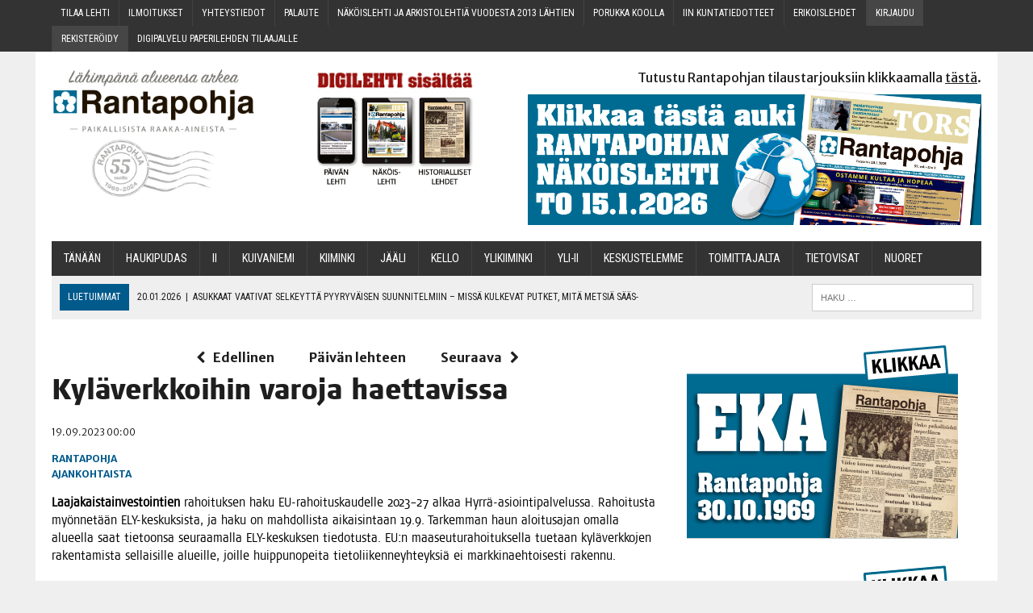

--- FILE ---
content_type: text/html; charset=UTF-8
request_url: https://www.rantapohja.fi/tiedotteet/kylaverkkoihin-varoja-haettavissa/?publishdates=20230919
body_size: 15176
content:
<!DOCTYPE html>
<html class="no-js" lang="fi" prefix="og: http://ogp.me/ns# fb: http://ogp.me/ns/fb#">
<head>
<meta charset="UTF-8">
<meta name="viewport" content="width=device-width, initial-scale=1.0">
<link rel="profile" href="http://gmpg.org/xfn/11" />
<title>Kyläverkkoihin varoja haettavissa - Rantapohja</title>
<link rel='dns-prefetch' href='//ajax.googleapis.com' />
<link rel='dns-prefetch' href='//www.googletagmanager.com' />
<link rel='dns-prefetch' href='//maxcdn.bootstrapcdn.com' />
<link rel='dns-prefetch' href='//fonts.googleapis.com' />
<link rel='dns-prefetch' href='//s.w.org' />
<link rel="alternate" type="application/rss+xml" title="Rantapohja &raquo; syöte" href="https://www.rantapohja.fi/feed/" />
<link rel="alternate" type="application/rss+xml" title="Rantapohja &raquo; kommenttien syöte" href="https://www.rantapohja.fi/comments/feed/" />
  <!-- Facebook Pixel Code -->
  <script>
    !function(f,b,e,v,n,t,s)
    {if(f.fbq)return;n=f.fbq=function(){n.callMethod?
    n.callMethod.apply(n,arguments):n.queue.push(arguments)};
    if(!f._fbq)f._fbq=n;n.push=n;n.loaded=!0;n.version='2.0';
    n.queue=[];t=b.createElement(e);t.async=!0;
    t.src=v;s=b.getElementsByTagName(e)[0];
    s.parentNode.insertBefore(t,s)}(window,document,'script',
    'https://connect.facebook.net/en_US/fbevents.js');
    fbq('init', '386759342507918'); 
    fbq('track', 'PageView');
    </script>
  <noscript>
    <img height="1" width="1" src="https://www.facebook.com/tr?id=386759342507918&ev=PageView&noscript=1"/>
  </noscript>
  <!-- End Facebook Pixel Code -->
  		<script type="text/javascript">
			window._wpemojiSettings = {"baseUrl":"https:\/\/s.w.org\/images\/core\/emoji\/11\/72x72\/","ext":".png","svgUrl":"https:\/\/s.w.org\/images\/core\/emoji\/11\/svg\/","svgExt":".svg","source":{"concatemoji":"https:\/\/www.rantapohja.fi\/wp-includes\/js\/wp-emoji-release.min.js?ver=4.9.28"}};
			!function(e,a,t){var n,r,o,i=a.createElement("canvas"),p=i.getContext&&i.getContext("2d");function s(e,t){var a=String.fromCharCode;p.clearRect(0,0,i.width,i.height),p.fillText(a.apply(this,e),0,0);e=i.toDataURL();return p.clearRect(0,0,i.width,i.height),p.fillText(a.apply(this,t),0,0),e===i.toDataURL()}function c(e){var t=a.createElement("script");t.src=e,t.defer=t.type="text/javascript",a.getElementsByTagName("head")[0].appendChild(t)}for(o=Array("flag","emoji"),t.supports={everything:!0,everythingExceptFlag:!0},r=0;r<o.length;r++)t.supports[o[r]]=function(e){if(!p||!p.fillText)return!1;switch(p.textBaseline="top",p.font="600 32px Arial",e){case"flag":return s([55356,56826,55356,56819],[55356,56826,8203,55356,56819])?!1:!s([55356,57332,56128,56423,56128,56418,56128,56421,56128,56430,56128,56423,56128,56447],[55356,57332,8203,56128,56423,8203,56128,56418,8203,56128,56421,8203,56128,56430,8203,56128,56423,8203,56128,56447]);case"emoji":return!s([55358,56760,9792,65039],[55358,56760,8203,9792,65039])}return!1}(o[r]),t.supports.everything=t.supports.everything&&t.supports[o[r]],"flag"!==o[r]&&(t.supports.everythingExceptFlag=t.supports.everythingExceptFlag&&t.supports[o[r]]);t.supports.everythingExceptFlag=t.supports.everythingExceptFlag&&!t.supports.flag,t.DOMReady=!1,t.readyCallback=function(){t.DOMReady=!0},t.supports.everything||(n=function(){t.readyCallback()},a.addEventListener?(a.addEventListener("DOMContentLoaded",n,!1),e.addEventListener("load",n,!1)):(e.attachEvent("onload",n),a.attachEvent("onreadystatechange",function(){"complete"===a.readyState&&t.readyCallback()})),(n=t.source||{}).concatemoji?c(n.concatemoji):n.wpemoji&&n.twemoji&&(c(n.twemoji),c(n.wpemoji)))}(window,document,window._wpemojiSettings);
		</script>
		<style type="text/css">
img.wp-smiley,
img.emoji {
	display: inline !important;
	border: none !important;
	box-shadow: none !important;
	height: 1em !important;
	width: 1em !important;
	margin: 0 .07em !important;
	vertical-align: -0.1em !important;
	background: none !important;
	padding: 0 !important;
}
</style>
<link rel='stylesheet' id='sbi_styles-css'  href='https://www.rantapohja.fi/wp-content/plugins/instagram-feed/css/sbi-styles.min.css?ver=6.1.5' type='text/css' media='all' />
<link rel='stylesheet' id='contact-form-7-css'  href='https://www.rantapohja.fi/wp-content/plugins/contact-form-7/includes/css/styles.css?ver=4.9.2' type='text/css' media='all' />
<link rel='stylesheet' id='cf7cf-style-css'  href='https://www.rantapohja.fi/wp-content/plugins/cf7-conditional-fields/style.css?ver=1.3.4' type='text/css' media='all' />
<link rel='stylesheet' id='jquery-ui-theme-css'  href='https://ajax.googleapis.com/ajax/libs/jqueryui/1.11.4/themes/redmond/jquery-ui.min.css?ver=1.11.4' type='text/css' media='all' />
<link rel='stylesheet' id='jquery-ui-timepicker-css'  href='https://www.rantapohja.fi/wp-content/plugins/contact-form-7-datepicker/js/jquery-ui-timepicker/jquery-ui-timepicker-addon.min.css?ver=4.9.28' type='text/css' media='all' />
<link rel='stylesheet' id='pmpro_frontend-css'  href='https://www.rantapohja.fi/wp-content/plugins/paid-memberships-pro/css/frontend.css?ver=2.2.5' type='text/css' media='screen' />
<link rel='stylesheet' id='pmpro_print-css'  href='https://www.rantapohja.fi/wp-content/plugins/paid-memberships-pro/css/print.css?ver=2.2.5' type='text/css' media='print' />
<link rel='stylesheet' id='pmpro_add_billing_info_to_checkout_style_load-css'  href='https://www.rantapohja.fi/wp-content/plugins/pmpro-add-billing-information-to-checkout/css/styles.css?ver=4.9.28' type='text/css' media='all' />
<link rel='stylesheet' id='pmpro-advanced-levels-styles-css'  href='https://www.rantapohja.fi/wp-content/plugins/pmpro-advanced-levels-shortcode/css/pmpro-advanced-levels.css?ver=4.9.28' type='text/css' media='all' />
<link rel='stylesheet' id='wf_magnific_popup_styles-css'  href='https://www.rantapohja.fi/wp-content/plugins/wf-magnific-lightbox/css/magnific-popup.css?ver=4.9.28' type='text/css' media='all' />
<link rel='stylesheet' id='wfml_custom-css'  href='https://www.rantapohja.fi/wp-content/plugins/wf-magnific-lightbox/css/wfml-custom.css?ver=4.9.28' type='text/css' media='all' />
<link rel='stylesheet' id='cff-css'  href='https://www.rantapohja.fi/wp-content/plugins/custom-facebook-feed/assets/css/cff-style.min.css?ver=4.3.0' type='text/css' media='all' />
<link rel='stylesheet' id='sb-font-awesome-css'  href='https://maxcdn.bootstrapcdn.com/font-awesome/4.7.0/css/font-awesome.min.css?ver=4.9.28' type='text/css' media='all' />
<link rel='stylesheet' id='mh-style-css'  href='https://www.rantapohja.fi/wp-content/themes/mh_newsdesk/style.css?ver=x1.4.2' type='text/css' media='all' />
<link rel='stylesheet' id='child-style-css'  href='https://www.rantapohja.fi/wp-content/themes/rantapohja/style.css?ver=1.5.16' type='text/css' media='all' />
<link rel='stylesheet' id='rantapohja-fonts-css'  href='https://www.rantapohja.fi/wp-content/themes/rantapohja/fonts.css' type='text/css' media='all' />
<link rel='stylesheet' id='mh-font-awesome-css'  href='https://www.rantapohja.fi/wp-content/themes/mh_newsdesk/includes/font-awesome.min.css' type='text/css' media='all' />
<link rel='stylesheet' id='mh-google-fonts-css'  href='https://fonts.googleapis.com/css?family=Merriweather+Sans:300,400,400italic,600,700%7cRoboto+Condensed:300,400,400italic,600,700' type='text/css' media='all' />
<style id='wp-typography-safari-font-workaround-inline-css' type='text/css'>
body {-webkit-font-feature-settings: "liga";font-feature-settings: "liga";-ms-font-feature-settings: normal;}
</style>
<script type='text/javascript' src='https://www.rantapohja.fi/wp-includes/js/jquery/jquery.js?ver=1.12.4'></script>
<script type='text/javascript' src='https://www.rantapohja.fi/wp-includes/js/jquery/jquery-migrate.min.js?ver=1.4.1'></script>
<script type='text/javascript' src='https://www.rantapohja.fi/wp-content/themes/rantapohja/js/ran-web.js?ver=4.9.28'></script>
<script type='text/javascript' src='https://www.rantapohja.fi/wp-content/themes/mh_newsdesk/js/scripts.js?ver=4.9.16'></script>

<!-- Google Analytics snippet added by Site Kit -->
<script type='text/javascript' src='https://www.googletagmanager.com/gtag/js?id=UA-247695130-1' async></script>
<script type='text/javascript'>
window.dataLayer = window.dataLayer || [];function gtag(){dataLayer.push(arguments);}
gtag('set', 'linker', {"domains":["www.rantapohja.fi"]} );
gtag("js", new Date());
gtag("set", "developer_id.dZTNiMT", true);
gtag("config", "UA-247695130-1", {"anonymize_ip":true});
gtag("config", "G-H9NCL2Z2CF");
</script>

<!-- End Google Analytics snippet added by Site Kit -->
<link rel='https://api.w.org/' href='https://www.rantapohja.fi/wp-json/' />
<link rel="EditURI" type="application/rsd+xml" title="RSD" href="https://www.rantapohja.fi/xmlrpc.php?rsd" />
<link rel="wlwmanifest" type="application/wlwmanifest+xml" href="https://www.rantapohja.fi/wp-includes/wlwmanifest.xml" /> 
<link rel='prev' title='Hau­Pa voi­tok­kaa­na kau­den vii­mei­ses­sä kotiottelussa' href='https://www.rantapohja.fi/tiedotteet/haupa-voitokkaana-kauden-viimeisessa-kotiottelussa/' />
<link rel='next' title='Raha­pe­lit: Viik­ko&nbsp;37' href='https://www.rantapohja.fi/haukipudas/rahapelit-viikko-37-2/' />
<meta name="generator" content="WordPress 4.9.28" />
<link rel="canonical" href="https://www.rantapohja.fi/tiedotteet/kylaverkkoihin-varoja-haettavissa/" />
<link rel='shortlink' href='https://www.rantapohja.fi/?p=66341' />
<link rel="alternate" type="application/json+oembed" href="https://www.rantapohja.fi/wp-json/oembed/1.0/embed?url=https%3A%2F%2Fwww.rantapohja.fi%2Ftiedotteet%2Fkylaverkkoihin-varoja-haettavissa%2F" />
<link rel="alternate" type="text/xml+oembed" href="https://www.rantapohja.fi/wp-json/oembed/1.0/embed?url=https%3A%2F%2Fwww.rantapohja.fi%2Ftiedotteet%2Fkylaverkkoihin-varoja-haettavissa%2F&#038;format=xml" />

<!-- This site is using AdRotate v4.16 Professional to display their advertisements - https://ajdg.solutions/products/adrotate-for-wordpress/ -->
<!-- AdRotate CSS -->
<style type="text/css" media="screen">
	.g { margin:0px; padding:0px; overflow:hidden; line-height:1; zoom:1; }
	.g img { height:auto; }
	.g-col { position:relative; float:left; }
	.g-col:first-child { margin-left: 0; }
	.g-col:last-child { margin-right: 0; }
	.g-3 { margin:0px 0px 0px 0px;width:100%; max-width:336px; height:auto; }
	.g-7 { margin:0px 0px 0px 0px;width:100%; max-width:336px; height:auto; }
	.g-8 { margin:0px 0px 0px 0px;width:100%; max-width:336px; height:auto; }
	.g-9 { margin:0px 0px 0px 0px;width:100%; max-width:336px; height:auto; }
	.g-10 { margin:0px 0px 0px 0px;width:100%; max-width:336px; height:auto; }
	.g-11 { margin:0px 0px 0px 0px;width:100%; max-width:336px; height:auto; }
	.g-12 { margin:0px 0px 0px 0px;width:100%; max-width:336px; height:auto; }
	.g-13 { margin:0px 0px 0px 0px;width:100%; max-width:336px; height:auto; }
	.g-14 { margin:0px 0px 0px 0px;width:100%; max-width:336px; height:auto; }
	.g-16 { width:auto; }
	.b-16 { margin:0px 50px 25px 0px; }
	.g-17 { margin:0px 0px 0px 0px;width:100%; max-width:336px; height:auto; }
	.g-18 { width:auto; }
	.b-18 { margin:0px 50px 25px 0px; }
	.g-19 { width:auto; }
	.b-19 { margin:0px 50px 25px 0px; }
	.g-20 { width:auto; }
	.b-20 { margin:0px 50px 25px 0px; }
	.g-22 { width:auto; }
	.b-22 { margin:0px 50px 25px 0px; }
	.g-23 { width:auto; }
	.b-23 { margin:0px 50px 25px 0px; }
	.g-24 { width:auto; }
	.b-24 { margin:0px 50px 25px 0px; }
	.g-25 { width:auto; }
	.b-25 { margin:0px 50px 25px 0px; }
	.g-26 { margin:0px 0px 0px 0px;width:100%; max-width:336px; height:auto; }
	.g-27 { margin:0px 0px 0px 0px;width:100%; max-width:336px; height:auto; }
	.g-28 { margin:0px 0px 0px 0px;width:100%; max-width:336px; height:auto; }
	.g-29 { width:auto; }
	.b-29 { margin:0px 50px 25px 0px; }
	.g-30 { width:auto; }
	.b-30 { margin:0px 50px 25px 0px; }
	.g-31 { width:auto; }
	.b-31 { margin:0px 50px 25px 0px; }
	.g-32 { width:auto; }
	.b-32 { margin:0px 50px 25px 0px; }
	.g-33 { width:auto; }
	.b-33 { margin:0px 50px 25px 0px; }
	.g-34 { width:auto; }
	.b-34 { margin:0px 50px 25px 0px; }
	@media only screen and (max-width: 480px) {
		.g-col, .g-dyn, .g-single { width:100%; margin-left:0; margin-right:0; }
	}
</style>
<!-- /AdRotate CSS -->

<meta name="generator" content="Site Kit by Google 1.86.0" /><!-- Analytics by WP-Statistics v12.6.13 - https://wp-statistics.com/ -->
	<style type="text/css">
    	    	    				.main-nav, .main-nav ul li:hover > ul, .mh-footer { background: #333333; }
    	    	    	    		</style>
    <!--[if lt IE 9]>
<script src="https://www.rantapohja.fi/wp-content/themes/mh_newsdesk/js/css3-mediaqueries.js"></script>
<![endif]-->
<style type="text/css">
.entry-content p { font-size: 16px; font-size: 1rem; }
.header-nav, .header-sub, h1, h2, h3, h4, h5, h6, .breadcrumb, .footer-bottom, .widget-list li, .cat-item, .page_item, .menu-item, .button, .submit, .commentlist .vcard, .pagination, .mh-share-buttons { font-family: "Roboto Condensed", sans-serif; }
body { font-family: "Merriweather Sans", sans-serif; }
</style>
<link rel="icon" href="https://www.rantapohja.fi/wp-content/uploads/cropped-Rantapohja_Sivustonkuvake-150x150.jpg" sizes="32x32" />
<link rel="icon" href="https://www.rantapohja.fi/wp-content/uploads/cropped-Rantapohja_Sivustonkuvake-300x300.jpg" sizes="192x192" />
<link rel="apple-touch-icon-precomposed" href="https://www.rantapohja.fi/wp-content/uploads/cropped-Rantapohja_Sivustonkuvake-300x300.jpg" />
<meta name="msapplication-TileImage" content="https://www.rantapohja.fi/wp-content/uploads/cropped-Rantapohja_Sivustonkuvake-300x300.jpg" />
		<style type="text/css" id="wp-custom-css">
			table#pmpro_levels {
    border: solid 2px #868686;
}

.mh-fp-grid-widget,.content-thumb img.wp-post-image, .mh-fp-list-widget, .content-thumb img.wp-post-image {
    width: 100%;
    height: auto;
    max-width: inherit;
}

.injected-ad-group .g-col {
	margin-right: 1em;
	margin-bottom: 1em;
}

.p_first_word {
	font-weight: bold;
	text-transform: uppercase;
}


.pmpro_checkout-fields #customer_number_div {
  margin-top: 1em;
  margin-bottom: 0;
}

.gallery-item:hover .gallery-caption {
    opacity: 0 !important;
}

body.page-id-27169 table td {
	text-align: left;
}

body.page-id-27169 table td a {
	padding: 1em;
	background: #ccc;
	border: 1px solid #666;
}

@media screen and (max-width: 500px) {
	.pmpro_advanced_levels-table td {
		display: inline-block;
		border: 0px;
	}
}		</style>
	
<!-- START - Facebook Open Graph, Google+ and Twitter Card Tags 2.2.3 -->
 <!-- Facebook Open Graph -->
  <meta property="og:locale" content="fi_FI"/>
  <meta property="og:site_name" content="Rantapohja"/>
  <meta property="og:title" content="Kyläverkkoihin varoja haettavissa"/>
  <meta property="og:url" content="https://www.rantapohja.fi/tiedotteet/kylaverkkoihin-varoja-haettavissa/"/>
  <meta property="og:type" content="article"/>
  <meta property="og:description" content="Laajakaistainvestointien rahoituksen haku EU-rahoituskaudelle 2023–27 alkaa Hyrrä-asiointipalvelussa. Rahoitusta myönnetään ELY-keskuksista, ja haku on mahdollista aikaisintaan 19.9. Tarkemman haun aloitusajan omalla alueella saat tietoonsa seuraamalla ELY-keskuksen tiedotusta. EU:n maaseuturahoituk"/>
  <meta property="article:published_time" content="2023-09-19T00:00:00+00:00"/>
  <meta property="article:modified_time" content="2023-09-19T00:00:00+00:00" />
  <meta property="og:updated_time" content="2023-09-19T00:00:00+00:00" />
  <meta property="article:section" content="Ajankohtaista"/>
 <!-- Google+ / Schema.org -->
  <meta itemprop="name" content="Kyläverkkoihin varoja haettavissa"/>
  <meta itemprop="headline" content="Kyläverkkoihin varoja haettavissa"/>
  <meta itemprop="description" content="Laajakaistainvestointien rahoituksen haku EU-rahoituskaudelle 2023–27 alkaa Hyrrä-asiointipalvelussa. Rahoitusta myönnetään ELY-keskuksista, ja haku on mahdollista aikaisintaan 19.9. Tarkemman haun aloitusajan omalla alueella saat tietoonsa seuraamalla ELY-keskuksen tiedotusta. EU:n maaseuturahoituk"/>
  <meta itemprop="datePublished" content="2023-09-19"/>
  <meta itemprop="dateModified" content="2023-09-19T00:00:00+00:00" />
  <meta itemprop="author" content="Rantapohja Toimitus"/>
  <!--<meta itemprop="publisher" content="Rantapohja"/>--> <!-- To solve: The attribute publisher.itemtype has an invalid value -->
 <!-- Twitter Cards -->
  <meta name="twitter:title" content="Kyläverkkoihin varoja haettavissa"/>
  <meta name="twitter:url" content="https://www.rantapohja.fi/tiedotteet/kylaverkkoihin-varoja-haettavissa/"/>
  <meta name="twitter:description" content="Laajakaistainvestointien rahoituksen haku EU-rahoituskaudelle 2023–27 alkaa Hyrrä-asiointipalvelussa. Rahoitusta myönnetään ELY-keskuksista, ja haku on mahdollista aikaisintaan 19.9. Tarkemman haun aloitusajan omalla alueella saat tietoonsa seuraamalla ELY-keskuksen tiedotusta. EU:n maaseuturahoituk"/>
  <meta name="twitter:card" content="summary_large_image"/>
 <!-- SEO -->
 <!-- Misc. tags -->
 <!-- is_singular -->
<!-- END - Facebook Open Graph, Google+ and Twitter Card Tags 2.2.3 -->
	

</head>
<body class="post-template-default single single-post postid-66341 single-format-standard pmpro-body-has-access mh-right-sb mh-loop-layout2" itemscope="itemscope" itemtype="http://schema.org/WebPage">
	<div class="header-top">
		<div class="wrapper-inner clearfix">
							<nav class="header-nav clearfix" itemscope="itemscope" itemtype="http://schema.org/SiteNavigationElement">
					<div class="menu-ylapalkki-container"><ul id="menu-ylapalkki" class="menu"><li id="menu-item-401" class="menu-item menu-item-type-custom menu-item-object-custom menu-item-has-children menu-item-401"><a href="#" data-ps2id-api="true">Tilaa leh­ti</a>
<ul class="sub-menu">
	<li id="menu-item-79" class="menu-item menu-item-type-post_type menu-item-object-page menu-item-79"><a href="https://www.rantapohja.fi/yhteystiedot/" data-ps2id-api="true">Yhteys­tie­dot ja tie­toa tilauksista</a></li>
	<li id="menu-item-44602" class="menu-item menu-item-type-custom menu-item-object-custom menu-item-44602"><a href="https://esuite-rantapohja.atexsoftware.com/" data-ps2id-api="true">Tilaus­tar­jouk­set</a></li>
	<li id="menu-item-77" class="menu-item menu-item-type-post_type menu-item-object-page menu-item-77"><a href="https://www.rantapohja.fi/osoitteen-muutos/" data-ps2id-api="true">Osoit­teen muutos</a></li>
	<li id="menu-item-75" class="menu-item menu-item-type-post_type menu-item-object-page menu-item-75"><a href="https://www.rantapohja.fi/jakelun-keskeytys/" data-ps2id-api="true">Jake­lun keskeytys</a></li>
</ul>
</li>
<li id="menu-item-402" class="menu-item menu-item-type-custom menu-item-object-custom menu-item-has-children menu-item-402"><a href="#" data-ps2id-api="true">Ilmoi­tuk­set</a>
<ul class="sub-menu">
	<li id="menu-item-71" class="menu-item menu-item-type-post_type menu-item-object-page menu-item-71"><a href="https://www.rantapohja.fi/ilmoitukset/yhteystiedot/" data-ps2id-api="true">Yhteys­tie­dot myös verk­koil­moi­tus­ti­lan myyntiin</a></li>
	<li id="menu-item-69" class="menu-item menu-item-type-post_type menu-item-object-page menu-item-69"><a href="https://www.rantapohja.fi/ilmoitukset/mediakortti/" data-ps2id-api="true">Media­kort­ti</a></li>
	<li id="menu-item-70" class="menu-item menu-item-type-post_type menu-item-object-page menu-item-70"><a href="https://www.rantapohja.fi/ilmoitukset/pienet-ilmoitukset/" data-ps2id-api="true">Jätä pik­kuil­moi­tus</a></li>
	<li id="menu-item-65245" class="menu-item menu-item-type-post_type menu-item-object-page menu-item-65245"><a href="https://www.rantapohja.fi/ilmoitukset/kuolinilmoitukset/" data-ps2id-api="true">Kuo­li­nil­moi­tuk­set</a></li>
	<li id="menu-item-723" class="menu-item menu-item-type-custom menu-item-object-custom menu-item-has-children menu-item-723"><a href="#" data-ps2id-api="true">Yri­ty­sil­moi­tuk­set</a>
	<ul class="sub-menu">
		<li id="menu-item-74" class="menu-item menu-item-type-post_type menu-item-object-page menu-item-74"><a href="https://www.rantapohja.fi/ilmoitukset/yritysilmoitukset/ohjeyhteystiedot/" data-ps2id-api="true">Ohje ja yhteystiedot</a></li>
		<li id="menu-item-73" class="menu-item menu-item-type-post_type menu-item-object-page menu-item-73"><a href="https://www.rantapohja.fi/ilmoitukset/yritysilmoitukset/hintatiedot/" data-ps2id-api="true">Hin­ta­tie­dot</a></li>
	</ul>
</li>
</ul>
</li>
<li id="menu-item-403" class="menu-item menu-item-type-custom menu-item-object-custom menu-item-has-children menu-item-403"><a href="#" data-ps2id-api="true">Yhteys­tie­dot</a>
<ul class="sub-menu">
	<li id="menu-item-97" class="menu-item menu-item-type-post_type menu-item-object-page menu-item-97"><a href="https://www.rantapohja.fi/yhteystiedot-2/toimitus/" data-ps2id-api="true">Toi­mi­tus</a></li>
	<li id="menu-item-96" class="menu-item menu-item-type-post_type menu-item-object-page menu-item-96"><a href="https://www.rantapohja.fi/yhteystiedot-2/tilaukset/" data-ps2id-api="true">Tilauk­set</a></li>
	<li id="menu-item-94" class="menu-item menu-item-type-post_type menu-item-object-page menu-item-94"><a href="https://www.rantapohja.fi/yhteystiedot-2/ilmoitukset/" data-ps2id-api="true">Ilmoi­tuk­set</a></li>
	<li id="menu-item-95" class="menu-item menu-item-type-post_type menu-item-object-page menu-item-95"><a href="https://www.rantapohja.fi/yhteystiedot-2/ilmoitusvalmistus/" data-ps2id-api="true">Ilmoi­tus­val­mis­tus</a></li>
</ul>
</li>
<li id="menu-item-404" class="menu-item menu-item-type-custom menu-item-object-custom menu-item-has-children menu-item-404"><a href="#" data-ps2id-api="true">Palau­te</a>
<ul class="sub-menu">
	<li id="menu-item-46" class="menu-item menu-item-type-post_type menu-item-object-page menu-item-46"><a href="https://www.rantapohja.fi/palaute/kirjoita-mielipide/" data-ps2id-api="true">Kir­joi­ta mielipide</a></li>
	<li id="menu-item-45" class="menu-item menu-item-type-post_type menu-item-object-page menu-item-45"><a href="https://www.rantapohja.fi/palaute/palautetta-toimitukseen/" data-ps2id-api="true">Palau­tet­ta toi­mi­tuk­seen ja juttuvinkit</a></li>
</ul>
</li>
<li id="menu-item-4777" class="menu-item menu-item-type-post_type menu-item-object-page menu-item-has-children menu-item-4777"><a href="https://www.rantapohja.fi/nakoislehti/" data-ps2id-api="true">Näköis­leh­ti ja arkis­to­leh­tiä vuo­des­ta 2013 lähtien</a>
<ul class="sub-menu">
	<li id="menu-item-14793" class="menu-item menu-item-type-post_type menu-item-object-page menu-item-14793"><a href="https://www.rantapohja.fi/nakoislehti/" data-ps2id-api="true">Näköis­leh­ti ja arkis­to­leh­tiä vuo­des­ta 2013 lähtien</a></li>
	<li id="menu-item-14808" class="menu-item menu-item-type-custom menu-item-object-custom menu-item-14808"><a href="https://www.rantapohja.fi/paivan-lehti/" data-ps2id-api="true">Päi­vän&nbsp;lehti</a></li>
	<li id="menu-item-14792" class="menu-item menu-item-type-post_type menu-item-object-page menu-item-14792"><a href="https://www.rantapohja.fi/historialliset-lehdet/" data-ps2id-api="true">His­to­rial­li­set leh­det vuo­des­ta 1969 – alku­vuo­si 1976 sekä vuo­si&nbsp;1979</a></li>
</ul>
</li>
<li id="menu-item-599" class="menu-item menu-item-type-post_type menu-item-object-page menu-item-599"><a href="https://www.rantapohja.fi/porukka-koolla/" data-ps2id-api="true">Poruk­ka koolla</a></li>
<li id="menu-item-669" class="menu-item menu-item-type-post_type menu-item-object-page menu-item-669"><a href="https://www.rantapohja.fi/iin-kuntatiedotteet/" data-ps2id-api="true">Iin kun­ta­tie­dot­teet</a></li>
<li id="menu-item-1526" class="menu-item menu-item-type-post_type menu-item-object-page menu-item-1526"><a href="https://www.rantapohja.fi/erikoislehdet/" data-ps2id-api="true">Eri­kois­leh­det</a></li>
<li id="menu-item-45019" class="logout-navi menu-item menu-item-type-custom menu-item-object-custom menu-item-45019"><a href="https://www.rantapohja.fi/wp-login.php?action=logout" data-ps2id-api="true">Kir­jau­du&nbsp;ulos</a></li>
<li id="menu-item-45889" class="login-navi menu-item menu-item-type-custom menu-item-object-custom menu-item-45889"><a href="https://www.rantapohja.fi/wp-login.php" data-ps2id-api="true">Kir­jau­du</a></li>
<li id="menu-item-45890" class="register-navi menu-item menu-item-type-custom menu-item-object-custom menu-item-45890"><a href="https://sso.jaicom.com/ran/account/new" data-ps2id-api="true">Rekis­te­röi­dy</a></li>
<li id="menu-item-52030" class="my-account-navi menu-item menu-item-type-custom menu-item-object-custom menu-item-52030"><a href="https://esuite-rantapohja.atexsoftware.com/subscriptions" data-ps2id-api="true">Tilauk­se­ni</a></li>
<li id="menu-item-53744" class="menu-item menu-item-type-post_type menu-item-object-page menu-item-53744"><a href="https://www.rantapohja.fi/digitilaus-paperilehden-tilaajalle/" data-ps2id-api="true">Digi­pal­ve­lu pape­ri­leh­den tilaajalle</a></li>
</ul></div>				</nav>
								</div>
	</div>
<div id="mh-wrapper">
<header class="mh-header" itemscope="itemscope" itemtype="http://schema.org/WPHeader">
	<div class="header-wrap clearfix">
				<div class="mh-col mh-1-2 header-logo">
                        <div class="mh-col mh-1-2">
                                <a href="https://www.rantapohja.fi/" title="Rantapohja" rel="home">
<div class="logo-wrap" role="banner">
<img src="https://www.rantapohja.fi/wp-content/uploads/2019/01/cropped-rplogojaleima-175b.jpg" height="161" width="254" alt="Rantapohja" />
</div>
</a>
                        </div>
                        <div id="black-studio-tinymce-2" class="header-link-ads mh-col mh-1-2 widget_black_studio_tinymce"><div class="textwidget"><img class="header-link-ads-title alignnone wp-image-22036 size-full" src="https://www.rantapohja.fi/wp-content/uploads/2019/07/digilehti-sisaltaa-heading.png" alt="" width="305" height="36" />
<a href="https://www.rantapohja.fi/paivan-lehti/#main-content" rel="m_PageScroll2id"><img class="header-link-ad alignnone wp-image-17711 size-full" src="https://www.rantapohja.fi/wp-content/uploads/2019/03/verkkolehtiperhe-paivan-lehti.png" alt="" width="85" height="176" /></a><a href="https://www.rantapohja.fi/nakoislehti/#main-content" rel="m_PageScroll2id"><img class="header-link-ad alignnone wp-image-17710 size-full" src="https://www.rantapohja.fi/wp-content/uploads/2019/03/verkkolehtiperhe-nakoislehti.png" alt="" width="110" height="176" /></a><a href="https://www.rantapohja.fi/historialliset-lehdet/#main-content" rel="m_PageScroll2id"><img class="header-link-ad alignnone wp-image-17709 size-full" src="https://www.rantapohja.fi/wp-content/uploads/2019/03/verkkolehtiperhe-historialliset.png" alt="" width="110" height="176" /></a></div></div>		</div>
		<aside id="custom_html-2" class="widget_text mh-col mh-1-2 widget_custom_html"><div class="widget_text header-ad"><div class="textwidget custom-html-widget"><a href="https://esuite-rantapohja.atexsoftware.com/" target="_blank">Tutustu Rantapohjan tilaustarjouksiin klikkaamalla <span style="text-decoration: underline;">tästä</span>.</a></div></div></aside><aside id="simpleimage-10" class="mh-col mh-1-2 widget_simpleimage"><div class="header-ad">

	<p class="simple-image">
		<a href="https://rantapohja.fi/freeran.php?issue=446221" target="_blank"><img width="2048" height="619" src="https://www.rantapohja.fi/wp-content/uploads/2026/01/nakoislehtibanneri-15012026-1.jpg" class="attachment-full size-full" alt="" srcset="https://www.rantapohja.fi/wp-content/uploads/2026/01/nakoislehtibanneri-15012026-1.jpg 2048w, https://www.rantapohja.fi/wp-content/uploads/2026/01/nakoislehtibanneri-15012026-1-300x91.jpg 300w, https://www.rantapohja.fi/wp-content/uploads/2026/01/nakoislehtibanneri-15012026-1-768x232.jpg 768w, https://www.rantapohja.fi/wp-content/uploads/2026/01/nakoislehtibanneri-15012026-1-1024x310.jpg 1024w" sizes="(max-width: 2048px) 100vw, 2048px" data-copyright="" data-headline="Näköislehtibanneri_15012026" data-description="" /></a>	</p>


</div></aside>	</div>
	<div class="header-menu clearfix">
		<nav class="main-nav clearfix" itemscope="itemscope" itemtype="http://schema.org/SiteNavigationElement">
			<div class="menu-paanavigaatio-container"><ul id="menu-paanavigaatio" class="menu"><li id="menu-item-21" class="menu-item menu-item-type-post_type menu-item-object-page menu-item-home menu-item-21"><a href="https://www.rantapohja.fi/" data-ps2id-api="true">Tänään</a></li>
<li id="menu-item-32580" class="menu-item menu-item-type-taxonomy menu-item-object-category menu-item-32580"><a href="https://www.rantapohja.fi/kategoria/haukipudas/" data-ps2id-api="true">Hau­ki­pu­das</a></li>
<li id="menu-item-32581" class="menu-item menu-item-type-taxonomy menu-item-object-category menu-item-32581"><a href="https://www.rantapohja.fi/kategoria/ii/" data-ps2id-api="true">Ii</a></li>
<li id="menu-item-32583" class="menu-item menu-item-type-taxonomy menu-item-object-category menu-item-32583"><a href="https://www.rantapohja.fi/kategoria/kuivaniemi/" data-ps2id-api="true">Kui­va­nie­mi</a></li>
<li id="menu-item-32582" class="menu-item menu-item-type-taxonomy menu-item-object-category menu-item-32582"><a href="https://www.rantapohja.fi/kategoria/kiiminki/" data-ps2id-api="true">Kii­min­ki</a></li>
<li id="menu-item-32586" class="menu-item menu-item-type-taxonomy menu-item-object-category menu-item-32586"><a href="https://www.rantapohja.fi/kategoria/jaali/" data-ps2id-api="true">Jää­li</a></li>
<li id="menu-item-32587" class="menu-item menu-item-type-taxonomy menu-item-object-category menu-item-32587"><a href="https://www.rantapohja.fi/kategoria/kello/" data-ps2id-api="true">Kel­lo</a></li>
<li id="menu-item-32584" class="menu-item menu-item-type-taxonomy menu-item-object-category menu-item-32584"><a href="https://www.rantapohja.fi/kategoria/ylikiiminki/" data-ps2id-api="true">Yli­kii­min­ki</a></li>
<li id="menu-item-32585" class="menu-item menu-item-type-taxonomy menu-item-object-category menu-item-32585"><a href="https://www.rantapohja.fi/kategoria/yli-ii/" data-ps2id-api="true">Yli-Ii</a></li>
<li id="menu-item-3216" class="menu-item menu-item-type-taxonomy menu-item-object-category menu-item-has-children menu-item-3216"><a href="https://www.rantapohja.fi/kategoria/keskustelemme/" data-ps2id-api="true">Kes­kus­te­lem­me</a>
<ul class="sub-menu">
	<li id="menu-item-3217" class="menu-item menu-item-type-taxonomy menu-item-object-category menu-item-3217"><a href="https://www.rantapohja.fi/kategoria/keskustelemme/kolumnit/" data-ps2id-api="true">Kolum­nit</a></li>
	<li id="menu-item-33220" class="menu-item menu-item-type-taxonomy menu-item-object-category menu-item-33220"><a href="https://www.rantapohja.fi/kategoria/keskustelemme/yleiso/" data-ps2id-api="true">Ylei­sö</a></li>
</ul>
</li>
<li id="menu-item-18" class="menu-item menu-item-type-taxonomy menu-item-object-category menu-item-18"><a href="https://www.rantapohja.fi/kategoria/toimittajalta/" data-ps2id-api="true">Toi­mit­ta­jal­ta</a></li>
<li id="menu-item-17" class="menu-item menu-item-type-taxonomy menu-item-object-category menu-item-17"><a href="https://www.rantapohja.fi/kategoria/tietovisat/" data-ps2id-api="true">TIETOVISAT</a></li>
<li id="menu-item-3218" class="menu-item menu-item-type-taxonomy menu-item-object-category menu-item-3218"><a href="https://www.rantapohja.fi/kategoria/nuoret/" data-ps2id-api="true">Nuo­ret</a></li>
</ul></div>		</nav>
		<div class="header-sub clearfix">
							<div id="ticker" class="news-ticker mh-col mh-2-3 clearfix">
			<span class="ticker-title">
			Luetuimmat		</span>
		<ul class="ticker-content">			<li class="ticker-item">
				<a class="ticker-item-link" href="https://www.rantapohja.fi/jaali/asukkaat-vaativat-selkeytta-pyyryvaisen-suunnitelmiin-missa-kulkevat-putket-mita-metsia-saastyy-tuleeko-hajuhaittoja/" title="Asuk­kaat vaa­ti­vat sel­keyt­tä Pyy­ry­väi­sen suun­ni­tel­miin – Mis­sä kul­ke­vat put­ket, mitä met­siä sääs­tyy, tulee­ko hajuhaittoja?">
					<span class="ticker-item-date">20.01.2026</span>
					<span class="ticker-item-separator">|</span>
					<span class="ticker-item-title">Asuk­kaat vaa­ti­vat sel­keyt­tä Pyy­ry­väi­sen suun­ni­tel­miin – Mis­sä kul­ke­vat put­ket, mitä met­siä sääs­tyy, tulee­ko hajuhaittoja?</span>
				</a>
			</li>			<li class="ticker-item">
				<a class="ticker-item-link" href="https://www.rantapohja.fi/haukipudas/%ef%bb%bfhaupan-futsal-naiset-taistelivat-tarkean-pisteen-vaasasta/" title="Hau­Pan Fut­sal-nai­set tais­te­li­vat tär­keän pis­teen Vaasasta">
					<span class="ticker-item-date">20.01.2026</span>
					<span class="ticker-item-separator">|</span>
					<span class="ticker-item-title">Hau­Pan Fut­sal-nai­set tais­te­li­vat tär­keän pis­teen Vaasasta</span>
				</a>
			</li>			<li class="ticker-item">
				<a class="ticker-item-link" href="https://www.rantapohja.fi/tiedotteet/maatiloilla-investoidaan-taas-tuotantorakennuksiin-maitomaara-silti-laskussa/" title="Maa­ti­loil­la inves­toi­daan taas tuo­tan­to­ra­ken­nuk­siin, mai­to­mää­rä sil­ti laskussa">
					<span class="ticker-item-date">20.01.2026</span>
					<span class="ticker-item-separator">|</span>
					<span class="ticker-item-title">Maa­ti­loil­la inves­toi­daan taas tuo­tan­to­ra­ken­nuk­siin, mai­to­mää­rä sil­ti laskussa</span>
				</a>
			</li>			<li class="ticker-item">
				<a class="ticker-item-link" href="https://www.rantapohja.fi/tiedotteet/pohteen-asukkaille-tullut-huijausviesteja-suun-terveydenhuollosta-ala-luovuta-tietoja-linkin-kautta/" title="Poh­teen alu­een asuk­kail­le tul­lut hui­jaus­vies­te­jä suun ter­vey­den­huol­los­ta – älä luo­vu­ta tie­to­ja lin­kin kautta">
					<span class="ticker-item-date">20.01.2026</span>
					<span class="ticker-item-separator">|</span>
					<span class="ticker-item-title">Poh­teen alu­een asuk­kail­le tul­lut hui­jaus­vies­te­jä suun ter­vey­den­huol­los­ta – älä luo­vu­ta tie­to­ja lin­kin kautta</span>
				</a>
			</li>			<li class="ticker-item">
				<a class="ticker-item-link" href="https://www.rantapohja.fi/kiiminki/kulttuuria-koululaisille/" title="Kult­tuu­ria kou­lu­lai­sil­le – Kult­tuu­ri­pää­kau­pun­ki­vuo­den aloi­tus toi Mik­ko Ala­ta­lon Kiiminkiin">
					<span class="ticker-item-date">20.01.2026</span>
					<span class="ticker-item-separator">|</span>
					<span class="ticker-item-title">Kult­tuu­ria kou­lu­lai­sil­le – Kult­tuu­ri­pää­kau­pun­ki­vuo­den aloi­tus toi Mik­ko Ala­ta­lon Kiiminkiin</span>
				</a>
			</li>	</ul>
</div>						<aside class="mh-col mh-1-3 header-search">
				<form role="search" method="get" class="search-form" action="https://www.rantapohja.fi/">
				<label>
					<span class="screen-reader-text">Haku:</span>
					<input type="search" class="search-field" placeholder="Haku &hellip;" value="" name="s" />
				</label>
				<input type="submit" class="search-submit" value="Hae" />
			</form>			</aside>
		</div>
	</div>
</header>
<div class="mh-section mh-group">
	<div id="main-content" class="mh-content" role="main" itemprop="mainContentOfPage"><nav class="post-nav-wrap nav-wrap-tight" itemscope="itemscope" itemtype="http://schema.org/SiteNavigationElement">
<ul class="post-nav clearfix">
<li class="post-nav-prev">
<a href="https://www.rantapohja.fi/tiedotteet/haupa-voitokkaana-kauden-viimeisessa-kotiottelussa/?publishdates=20230919" rel="prev"><i class="fa fa-chevron-left"></i>Edellinen</a></li>
<li class="post-nav-center">
<a href="https://www.rantapohja.fi/paivan-lehti/20230919/">Päivän lehteen</a></li>
<li class="post-nav-next">
<a href="https://www.rantapohja.fi/haukipudas/rahapelit-viikko-37-2/?publishdates=20230919" rel="prev">Seuraava<i class="fa fa-chevron-right"></i></a></li>
</ul>
</nav>
<article id="post-66341" class="aim-readable post-66341 post type-post status-publish format-standard hentry category-tiedotteet publishdates-756 pmpro-has-access">
	<header class="entry-header clearfix">
		<h1 class="entry-title">
			Kylä­verk­koi­hin varo­ja haettavissa		</h1>	</header><p class="entry-meta">
<span class="entry-meta-date updated">19.09.2023   00:00</span>
</p>

	<p class="entry-meta entry-meta-rp ">
		<span class="entry-meta-author"><a href="https://www.rantapohja.fi/kirjoittaja/rantapohja-toimitus/" title="Kirjoittanut: Rantapohja" rel="author">Rantapohja</a></span>
		<span class="entry-meta-location">
						<a href="https://www.rantapohja.fi/kategoria/tiedotteet/">Ajankohtaista</a>
					</span>
	</p>
	<div class="entry-content clearfix">
		<p><b>Laa­ja­kais­tain­ves­toin­tien </b>rahoi­tuk­sen haku EU-rahoi­tus­kau­del­le 2023–27 alkaa Hyr­rä-asioin­ti­pal­ve­lus­sa. Rahoi­tus­ta myön­ne­tään ELY-kes­kuk­sis­ta, ja haku on mah­dol­lis­ta aikai­sin­taan 19.9. Tar­kem­man haun aloi­tusa­jan omal­la alu­eel­la saat tie­toon­sa seu­raa­mal­la ELY-kes­kuk­sen tie­do­tus­ta. EU:n maa­seu­tu­ra­hoi­tuk­sel­la tue­taan kylä­verk­ko­jen raken­ta­mis­ta sel­lai­sil­le alueil­le, joil­le huip­pu­no­pei­ta tie­to­lii­ken­neyh­teyk­siä ei mark­ki­naeh­toi­ses­ti rakennu.</p>
<p>Kylä­ver­kol­la tar­koi­te­taan tilaa­jayh­teys­ver­kon raken­ta­mis­ta tar­vit­ta­vi­ne yhteys­verk­koi­neen kylään tai kylä­ryh­miin. Kylä­verk­ko­hank­keel­la ei voi­da raken­taa pit­kiä run­ko­verk­ko­ja, joten se edel­lyt­tää val­mis­ta ja kapa­si­tee­til­taan riit­tä­vää run­ko­verk­koa tai yhteis­työ­tä run­ko­verk­koa raken­ta­vien hank­kei­den tai toi­mi­joi­den kanssa.</p>
<p>Maa­seu­dun laa­ja­kais­tain­ves­toin­tei­hin on rahoi­tus­kau­del­le varat­tu noin 53 mil­joo­naa&nbsp;euroa.&nbsp;</p>
<p>– Uskom­me kysyn­nän ole­van suur­ta ja hank­keet kan­nat­taa­kin suun­ni­tel­la hyvin, jot­ta ne pär­jää­vät valin­ta­me­net­te­lys­sä ja saa­vat rahoi­tus­ta, sanoo <b>Mer­ja Pah­ka­sa­lo</b> Ruokavirastosta.</p>
<p>Tuen ehto­na on, että raken­net­ta­van ver­kon tulee taa­ta 1 Gbit/s nopeu­del­la toi­mi­va yhteys. Kylä­verk­ko jää tuen­saa­jan omis­tuk­seen ja tuen­saa­ja sitou­tuu pitä­mään ver­kon käy­tös­sä tuen ehto­jen mukaisesti.</p>
<p>Rahoi­tus­ta laa­ja­kais­tain­ves­toin­tei­hin voi­vat saa­da yksi­tyis- ja jul­ki­soi­keu­del­li­set yhtei­söt, esi­mer­kik­si kyläyh­dis­tyk­set tai muut yhdis­tyk­set, kun­nat, osuus­kun­nat ja paikallisoperaattorit.</p>
<p>Tukea voi saa­da kor­kein­taan 65 pro­sent­tia hyväk­syt­tä­vis­tä kus­tan­nuk­sis­ta, ja se mak­se­taan jäl­ki­kä­teen. Osa hank­keen rahoi­tuk­ses­ta voi olla talkootyötä.</p>
<p>Laa­ja­kais­tain­ves­toin­te­ja rahoi­te­taan EU:n maa­seu­tu­ra­has­tos­ta ja kan­sal­li­sis­ta varoista.&nbsp;</p>
	</div>
	</article>
<div class="mh-share-buttons mh-group">
    <a class="mh-col mh-1-4 mh-facebook" href="#" onclick="window.open('http://www.facebook.com/sharer.php?u=https://www.rantapohja.fi/tiedotteet/kylaverkkoihin-varoja-haettavissa/&t=Kylä­verk­koi­hin varo­ja haettavissa', 'facebookShare', 'width=626,height=436'); return false;" title="Jaa facebookissa">
	    <span class="mh-share-button"><i class="fa fa-facebook fa-2x"></i>JAA</span>
	</a>
    <a class="mh-col mh-1-4 mh-twitter" href="#" onclick="window.open('http://twitter.com/share?text=Kylä­verk­koi­hin varo­ja haettavissa -&url=https://www.rantapohja.fi/tiedotteet/kylaverkkoihin-varoja-haettavissa/', 'twitterShare', 'width=626,height=436'); return false;" title="Twiittaa tämä artikkeli">
	    <span class="mh-share-button"><i class="fa fa-twitter fa-2x"></i>TWIITTI</span>
	</a>
    <a class="mh-col mh-1-4 mh-pinterest" href="#" onclick="window.open('http://pinterest.com/pin/create/button/?url=https://www.rantapohja.fi/tiedotteet/kylaverkkoihin-varoja-haettavissa/&media=&description=Kylä­verk­koi­hin varo­ja haettavissa', 'pinterestShare', 'width=750,height=350'); return false;" title="Pin This Post">
	    <span class="mh-share-button"><i class="fa fa-pinterest fa-2x"></i>PIN</span>
	</a>
    <a class="mh-col mh-1-4 mh-googleplus" href="#" onclick="window.open('https://plusone.google.com/_/+1/confirm?hl=en-US&url=https://www.rantapohja.fi/tiedotteet/kylaverkkoihin-varoja-haettavissa/', 'googleShare', 'width=626,height=436'); return false;" title="Jaa Google+:ssa" target="_blank">
	    <span class="mh-share-button"><i class="fa fa-google-plus fa-2x"></i>JAA</span>
	</a>
</div><nav class="post-nav-wrap nav-wrap-tight" itemscope="itemscope" itemtype="http://schema.org/SiteNavigationElement">
<ul class="post-nav clearfix">
<li class="post-nav-prev">
<a href="https://www.rantapohja.fi/tiedotteet/haupa-voitokkaana-kauden-viimeisessa-kotiottelussa/?publishdates=20230919" rel="prev"><i class="fa fa-chevron-left"></i>Edellinen</a></li>
<li class="post-nav-center">
<a href="https://www.rantapohja.fi/paivan-lehti/20230919/">Päivän lehteen</a></li>
<li class="post-nav-next">
<a href="https://www.rantapohja.fi/haukipudas/rahapelit-viikko-37-2/?publishdates=20230919" rel="prev">Seuraava<i class="fa fa-chevron-right"></i></a></li>
</ul>
</nav>
	</div>
	<aside class="mh-sidebar" itemscope="itemscope" itemtype="http://schema.org/WPSideBar">
	<div id="ajdg_grpwidgets-29" class="sb-widget clearfix ajdg_grpwidgets"><!-- Either there are no banners, they are disabled or none qualified for this location! --></div><div id="ajdg_grpwidgets-26" class="sb-widget clearfix ajdg_grpwidgets"><div class="g g-13"><div class="g-dyn a-884 c-1"><a href="https://www.rantapohja.fi/epaper/split_document.php?subfolder=&doc=rantapohja_196910.pdf"><img src="https://www.rantapohja.fi/wp-content/uploads/2025/10/eka-rantapohja-banneri.jpg" /></a></div><div class="g-dyn a-552 c-2"><a href="https://www.rantapohja.fi/ilmoitukset/yhteystiedot/"><img src="https://www.rantapohja.fi/wp-content/uploads/2019/03/rantapohja_verkossa.jpg" /></a></div></div></div><div id="ajdg_grpwidgets-18" class="sb-widget clearfix ajdg_grpwidgets"><div class="g g-3"><div class="g-dyn a-1044 c-1"><a href="https://www.rantapohja.fi/wp-content/uploads/2026/01/k-supermarket-revontori-15012026-iso.jpg"><img src="https://www.rantapohja.fi/wp-content/uploads/2025/08/k-supermarket-revontori-banneri.jpg" /></a></div><div class="g-dyn a-12 c-2"><a href="https://www.saastokuoppa.fi/"><img src="https://www.rantapohja.fi/wp-content/uploads/saastokuoppa_klikkaa.jpg" /></a></div></div></div><div id="ajdg_grpwidgets-14" class="sb-widget clearfix ajdg_grpwidgets"><div class="g g-7"><div class="g-dyn a-3117 c-1"><a href="https://www.iinkuntoklubi.fi/"><img src="https://www.rantapohja.fi/wp-content/uploads/2026/01/iin-kuntoklubi-14012025-banneri.jpg" /></a></div><div class="g-dyn a-3107 c-2"><a href="https://www.rantapohja.fi/wp-content/uploads/2025/12/haupa-fc-mbku-futsal-miehet-iso.jpg"><img src="https://www.rantapohja.fi/wp-content/uploads/2025/12/haupa-mbku-futsal-miehet-banneri.jpg" /></a></div><div class="g-dyn a-3118 c-3"><a href="https://rentouduhetkeksi.fi/"><img src="https://www.rantapohja.fi/wp-content/uploads/2026/01/rentoudu-hetkeksi-15012026-banneri.jpg" /></a></div><div class="g-dyn a-3119 c-4"><a href="https://hyvinvointiavaava.fi/"><img src="https://www.rantapohja.fi/wp-content/uploads/2026/01/jouni-piirainen-avaava-15012025-banneri.jpg" /></a></div><div class="g-dyn a-3105 c-5"><a href="https://www.rantapohja.fi/wp-content/uploads/2025/12/haupa-kp-v-futsal-naiset-iso.jpg"><img src="https://www.rantapohja.fi/wp-content/uploads/2025/12/haupa-kp-v-futsal-naiset-banneri.jpg" /></a></div></div></div><div id="ajdg_grpwidgets-45" class="sb-widget clearfix ajdg_grpwidgets"><!-- Either there are no banners, they are disabled or none qualified for this location! --></div><div id="ajdg_grpwidgets-20" class="sb-widget clearfix ajdg_grpwidgets"><!-- Either there are no banners, they are disabled or none qualified for this location! --></div><div id="ajdg_grpwidgets-16" class="sb-widget clearfix ajdg_grpwidgets"><div class="g g-9"><div class="g-dyn a-3123 c-1"><a href="https://www.jasenkorjaaja.com/"><img src="https://www.rantapohja.fi/wp-content/uploads/2026/01/jari-sipila-banneri.jpg" /></a></div></div></div><div id="ajdg_grpwidgets-12" class="sb-widget clearfix ajdg_grpwidgets"><!-- Either there are no banners, they are disabled or none qualified for this location! --></div><div id="ajdg_grpwidgets-24" class="sb-widget clearfix ajdg_grpwidgets"><div class="g g-12"><div class="g-dyn a-3129 c-1"><a href="https://terveytesi.com/"><img src="https://www.rantapohja.fi/wp-content/uploads/2026/01/terveytesi-13012025-banneri.jpg" /></a></div><div class="g-dyn a-3125 c-2"><a href="https://www.jmvpuhallus.fi/"><img src="https://www.rantapohja.fi/wp-content/uploads/2026/01/jmv-puhallus-15012026-banneri.jpg" /></a></div><div class="g-dyn a-3115 c-3"><a href="https://fysiobar.fi/"><img src="https://www.rantapohja.fi/wp-content/uploads/2026/01/fysiobar-13012025-banneri.jpg" /></a></div><div class="g-dyn a-3116 c-4"><a href="https://www.hha.fi/"><img src="https://www.rantapohja.fi/wp-content/uploads/2026/01/hha-2026-banneri.jpg" /></a></div></div></div><div id="ajdg_grpwidgets-22" class="sb-widget clearfix ajdg_grpwidgets"><div class="g g-11"><div class="g-dyn a-3124 c-1"><a href="https://www.rantapohja.fi/wp-content/uploads/2026/01/anne-tiiro-iso.jpg"><img src="https://www.rantapohja.fi/wp-content/uploads/2026/01/anne-tiiro-banneri.jpg" /></a></div></div></div><div id="ajdg_grpwidgets-42" class="sb-widget clearfix ajdg_grpwidgets"><!-- Error, Ad is not available at this time due to schedule/budgeting/geolocation/mobile restrictions! --></div><div id="ajdg_grpwidgets-40" class="sb-widget clearfix ajdg_grpwidgets"><!-- Either there are no banners, they are disabled or none qualified for this location! --></div><div id="mh_newsdesk_facebook_page-4" class="sb-widget clearfix mh_newsdesk_facebook_page"><h4 class="widget-title"><span>Face­book</span></h4><div class="fb-page" data-href="https://www.facebook.com/pages/Rantapohja/241836896345" data-width="373" data-height="500" data-hide-cover="0" data-show-facepile="1" data-show-posts="1"></div>
</div><div id="black-studio-tinymce-3" class="sb-widget clearfix widget_black_studio_tinymce"><h4 class="widget-title"><span>Ins­ta­gram</span></h4><div class="textwidget">
<div id="sb_instagram"  class="sbi sbi_mob_col_1 sbi_tab_col_2 sbi_col_3 sbi_width_resp" style="padding-bottom: 6px;width: 100%;" data-feedid="sbi_6520533011332305#12"  data-res="auto" data-cols="3" data-colsmobile="1" data-colstablet="2" data-num="12" data-nummobile="" data-shortcode-atts="{}"  data-postid="66341" data-locatornonce="ee3b18f57b" data-sbi-flags="favorLocal">
	
    <div id="sbi_images"  style="padding: 3px;">
		    </div>

	<div id="sbi_load" >

	
			<span class="sbi_follow_btn">
        <a href="https://www.instagram.com/6520533011332305/" target="_blank" rel="nofollow noopener">
            <svg class="svg-inline--fa fa-instagram fa-w-14" aria-hidden="true" data-fa-processed="" aria-label="Instagram" data-prefix="fab" data-icon="instagram" role="img" viewBox="0 0 448 512">
	                <path fill="currentColor" d="M224.1 141c-63.6 0-114.9 51.3-114.9 114.9s51.3 114.9 114.9 114.9S339 319.5 339 255.9 287.7 141 224.1 141zm0 189.6c-41.1 0-74.7-33.5-74.7-74.7s33.5-74.7 74.7-74.7 74.7 33.5 74.7 74.7-33.6 74.7-74.7 74.7zm146.4-194.3c0 14.9-12 26.8-26.8 26.8-14.9 0-26.8-12-26.8-26.8s12-26.8 26.8-26.8 26.8 12 26.8 26.8zm76.1 27.2c-1.7-35.9-9.9-67.7-36.2-93.9-26.2-26.2-58-34.4-93.9-36.2-37-2.1-147.9-2.1-184.9 0-35.8 1.7-67.6 9.9-93.9 36.1s-34.4 58-36.2 93.9c-2.1 37-2.1 147.9 0 184.9 1.7 35.9 9.9 67.7 36.2 93.9s58 34.4 93.9 36.2c37 2.1 147.9 2.1 184.9 0 35.9-1.7 67.7-9.9 93.9-36.2 26.2-26.2 34.4-58 36.2-93.9 2.1-37 2.1-147.8 0-184.8zM398.8 388c-7.8 19.6-22.9 34.7-42.6 42.6-29.5 11.7-99.5 9-132.1 9s-102.7 2.6-132.1-9c-19.6-7.8-34.7-22.9-42.6-42.6-11.7-29.5-9-99.5-9-132.1s-2.6-102.7 9-132.1c7.8-19.6 22.9-34.7 42.6-42.6 29.5-11.7 99.5-9 132.1-9s102.7-2.6 132.1 9c19.6 7.8 34.7 22.9 42.6 42.6 11.7 29.5 9 99.5 9 132.1s2.7 102.7-9 132.1z"></path>
	            </svg>            <span>Follow on Instagram</span>
        </a>
    </span>
	
</div>

	    <span class="sbi_resized_image_data" data-feed-id="sbi_6520533011332305#12" data-resized="[]">
	</span>
	</div>

</div></div><div id="daily-paper-widget-3" class="sb-widget clearfix daily-paper-widget"><h4 class="widget-title"><span>Päi­vän lehdet</span></h4><ul class="daily-papers-list"><li class="daily-paper-link"><a href="https://www.rantapohja.fi/paivan-lehti/20260120/">20.01.2026</a></li><li class="daily-paper-link"><a href="https://www.rantapohja.fi/paivan-lehti/20260115/">15.01.2026</a></li><li class="daily-paper-link"><a href="https://www.rantapohja.fi/paivan-lehti/20260113/">13.01.2026</a></li><li class="daily-paper-link"><a href="https://www.rantapohja.fi/paivan-lehti/20260108/">08.01.2026</a></li><li class="daily-paper-link"><a href="https://www.rantapohja.fi/paivan-lehti/20251230/">30.12.2025</a></li></ul></div></aside></div>
</div>
<footer class="mh-footer" itemscope="itemscope" itemtype="http://schema.org/WPFooter">
	<div id="simpleimage-7" class="footer-ad-wrap widget_simpleimage">

	<p class="simple-image">
		<img width="777" height="123" src="https://www.rantapohja.fi/wp-content/uploads/viinivaara002-1-1024x162.jpg" class="attachment-large size-large" alt="" srcset="https://www.rantapohja.fi/wp-content/uploads/viinivaara002-1-1024x162.jpg 1024w, https://www.rantapohja.fi/wp-content/uploads/viinivaara002-1-300x48.jpg 300w, https://www.rantapohja.fi/wp-content/uploads/viinivaara002-1-768x122.jpg 768w" sizes="(max-width: 777px) 100vw, 777px" data-copyright="" data-headline="viinivaara002" data-description="" />	</p>


</div>	<div class="wrapper-inner clearfix">
					<div class="mh-section mh-group footer-widgets">
									<div class="mh-col mh-1-3 footer-1">
						<div id="text-3" class="footer-widget widget_text"><h5 class="widget-title">ran­ta­poh­ja</h5>			<div class="textwidget"><ul>
<li><b>Käyntiosoite</b></li>
<li>Revontie 2, II krs, ovi C, Haukipudas</li>
</ul>
<br />
<ul>
<li><b>Postiosoite</b></li>
<li>Rantapohja</li> 
<li>PL 15, 90831</li>
<li>HAUKIPUDAS</li>
</ul>
<br />
<ul>
<li><b>Avoinna</b> ma-pe 8.30-16.00</li>
<li><b>Asiakaspalvelu</b> p. 044-714 7800</li>
<ul>
<li><b>Rantapohja ilmestyy tiistaisin ja torstaisin</b></div>
		</div>					</div>
													<div class="mh-col mh-1-3 footer-2">
						<div id="text-4" class="footer-widget widget_text"><h5 class="widget-title">ota yhteyt­tä</h5>			<div class="textwidget"><ul>
<li><b>Ilmoitusmyynti</b></li>
puhelin:<br/>
044-714 7805<br/>
044-714 7806<br/>
sähköposti:<br/>
ilmoitukset@rantapohja.fi<br/>
<br/>
<li><b>Tilaajapalvelu</b></li>
puhelin: 044-714 7800<br/>
sähköposti: <br/>tilaukset@rantapohja.fi<br/><br/>

<li><b>Toimitus</b></li>
puhelin: 040-517 3842<br/>
sähköposti: <br/>toimitus@rantapohja.fi<br/>
</div>
		</div>					</div>
													<div class="mh-col mh-1-3 footer-3">
						<div id="text-5" class="footer-widget widget_text"><h5 class="widget-title">jake­lu­häi­riöt</h5>			<div class="textwidget"><ul>
<li><b>Jakeluhäiriöilmoitukset Rantapohjaan ma–pe klo 8.30–16.00</b></li> 
Puhelin: 044-714 7800<br/> 
<br/> 
<li><b>Postin jakelupäivystys ma–pe klo 8–16</b></li> 
Puhelin:  0100 5577  
<br />
<br /></div>
		</div><div id="text-6" class="footer-widget widget_text"><h5 class="widget-title">YLEISTÄ</h5>			<div class="textwidget"><ul>
<li><a href="https://www.rantapohja.fi/rantapohjan-historiaa/">Ran­ta­poh­jan historiaa</a></li>
<li><a href="https://www.rantapohja.fi/rekisteriseloste/">Rekis­te­ri­se­los­te</a></li>
<li><a href="https://www.rantapohja.fi/tilausehdot/">Tilauseh­dot</a></li>
</ul>
</div>
		</div>					</div>
							</div>
			</div>
	<div class="footer-bottom">
		<div class="wrapper-inner clearfix">
						<div class="copyright-wrap">
				<p class="copyright">
					Rantapohja 2017				</p>
			</div>
		</div>
	</div>
</footer>
<script type="text/javascript">
jQuery (function($) {
if(window.matchMedia("(max-width: 880px)").matches) $("#simpleimage-10").after($("#black-studio-tinymce-2"));   
});
</script>
<script src="https://portal.aimater.com/static/reader/20de7ea4-40e1-4df0-b079-8583dfb9f237.js"></script>
<!-- Custom Facebook Feed JS -->
<script type="text/javascript">var cffajaxurl = "https://www.rantapohja.fi/wp-admin/admin-ajax.php";
var cfflinkhashtags = "true";
</script>
		<!-- Memberships powered by Paid Memberships Pro v2.2.5.
 -->
	<!-- Instagram Feed JS -->
<script type="text/javascript">
var sbiajaxurl = "https://www.rantapohja.fi/wp-admin/admin-ajax.php";
jQuery( document ).ready(function($) {
window.sbi_custom_js = function(){
window.addEventListener('resize', function() {
var i = 0;
if (window.innerWidth <= 480) {
Array.from(document.getElementsByClassName("sbi_item sbi_type_image")).forEach(function(el) { if (i == 0) { i+=1 } else { el.style.display = 'none'; } });
} else {
Array.from(document.getElementsByClassName("sbi_item sbi_type_image")).forEach(function(el) { if (i == 0) { i+=1 } else { el.style.display = 'inline-block'; } });
}
});
}
});
</script>
			<div id="fb-root"></div>
			<script>
				(function(d, s, id){
					var js, fjs = d.getElementsByTagName(s)[0];
					if (d.getElementById(id)) return;
					js = d.createElement(s); js.id = id;
					js.src = "//connect.facebook.net/fi/sdk.js#xfbml=1&version=v2.6";
					fjs.parentNode.insertBefore(js, fjs);
				}(document, 'script', 'facebook-jssdk'));
			</script> <script type='text/javascript' src='https://www.rantapohja.fi/wp-content/plugins/adrotate-pro/library/jquery.adrotate.dyngroup.js'></script>
<script type='text/javascript'>
/* <![CDATA[ */
var wpcf7 = {"apiSettings":{"root":"https:\/\/www.rantapohja.fi\/wp-json\/contact-form-7\/v1","namespace":"contact-form-7\/v1"},"recaptcha":{"messages":{"empty":"Ole hyv\u00e4 ja todista, ettet ole robottiohjelma."}},"cached":"1"};
/* ]]> */
</script>
<script type='text/javascript' src='https://www.rantapohja.fi/wp-content/plugins/contact-form-7/includes/js/scripts.js?ver=4.9.2'></script>
<script type='text/javascript' src='https://www.rantapohja.fi/wp-includes/js/jquery/ui/core.min.js?ver=1.11.4'></script>
<script type='text/javascript' src='https://www.rantapohja.fi/wp-includes/js/jquery/ui/datepicker.min.js?ver=1.11.4'></script>
<script type='text/javascript'>
jQuery(document).ready(function(jQuery){jQuery.datepicker.setDefaults({"closeText":"Sulje","currentText":"T\u00e4n\u00e4\u00e4n","monthNames":["tammikuu","helmikuu","maaliskuu","huhtikuu","toukokuu","kes\u00e4kuu","hein\u00e4kuu","elokuu","syyskuu","lokakuu","marraskuu","joulukuu"],"monthNamesShort":["tammi","helmi","maalis","huhti","touko","kes\u00e4","hein\u00e4","elo","syys","loka","marras","joulu"],"nextText":"Seuraava","prevText":"Edellinen","dayNames":["sunnuntai","maanantai","tiistai","keskiviikko","torstai","perjantai","lauantai"],"dayNamesShort":["su","ma","ti","ke","to","pe","la"],"dayNamesMin":["su","ma","ti","ke","to","pe","la"],"dateFormat":"dd.mm.yy","firstDay":1,"isRTL":false});});
</script>
<script type='text/javascript' src='https://ajax.googleapis.com/ajax/libs/jqueryui/1.11.4/i18n/datepicker-fi.min.js?ver=1.11.4'></script>
<script type='text/javascript' src='https://www.rantapohja.fi/wp-content/plugins/contact-form-7-datepicker/js/jquery-ui-timepicker/jquery-ui-timepicker-addon.min.js?ver=4.9.28'></script>
<script type='text/javascript' src='https://www.rantapohja.fi/wp-content/plugins/contact-form-7-datepicker/js/jquery-ui-timepicker/i18n/jquery-ui-timepicker-fi.js?ver=4.9.28'></script>
<script type='text/javascript' src='https://www.rantapohja.fi/wp-includes/js/jquery/ui/widget.min.js?ver=1.11.4'></script>
<script type='text/javascript' src='https://www.rantapohja.fi/wp-includes/js/jquery/ui/mouse.min.js?ver=1.11.4'></script>
<script type='text/javascript' src='https://www.rantapohja.fi/wp-includes/js/jquery/ui/slider.min.js?ver=1.11.4'></script>
<script type='text/javascript' src='https://www.rantapohja.fi/wp-includes/js/jquery/ui/button.min.js?ver=1.11.4'></script>
<script type='text/javascript' src='https://www.rantapohja.fi/wp-content/plugins/contact-form-7-datepicker/js/jquery-ui-sliderAccess.js?ver=4.9.28'></script>
<script type='text/javascript'>
/* <![CDATA[ */
var mPS2id_params = {"instances":{"mPS2id_instance_0":{"selector":"a[href*=#]:not([href=#])","autoSelectorMenuLinks":"true","excludeSelector":"a[href^='#tab-'], a[href^='#tabs-'], a[data-toggle]:not([data-toggle='tooltip']), a[data-slide], a[data-vc-tabs], a[data-vc-accordion], a.screen-reader-text.skip-link","scrollSpeed":800,"autoScrollSpeed":"true","scrollEasing":"easeInOutQuint","scrollingEasing":"easeOutQuint","forceScrollEasing":"false","pageEndSmoothScroll":"true","stopScrollOnUserAction":"false","autoCorrectScroll":"false","autoCorrectScrollExtend":"false","layout":"vertical","offset":"40","dummyOffset":"false","highlightSelector":"","clickedClass":"mPS2id-clicked","targetClass":"mPS2id-target","highlightClass":"mPS2id-highlight","forceSingleHighlight":"false","keepHighlightUntilNext":"false","highlightByNextTarget":"false","appendHash":"false","scrollToHash":"true","scrollToHashForAll":"true","scrollToHashDelay":0,"scrollToHashUseElementData":"true","scrollToHashRemoveUrlHash":"false","disablePluginBelow":0,"adminDisplayWidgetsId":"true","adminTinyMCEbuttons":"false","unbindUnrelatedClickEvents":"false","unbindUnrelatedClickEventsSelector":"","normalizeAnchorPointTargets":"false","encodeLinks":"false"}},"total_instances":"1","shortcode_class":"_ps2id"};
/* ]]> */
</script>
<script type='text/javascript' src='https://www.rantapohja.fi/wp-content/plugins/page-scroll-to-id/js/page-scroll-to-id.min.js?ver=1.7.3'></script>
<script type='text/javascript' src='https://www.rantapohja.fi/wp-content/plugins/pmpro-add-billing-information-to-checkout/js/scripts.js?ver=1.0'></script>
<script type='text/javascript' src='https://www.rantapohja.fi/wp-content/plugins/wf-magnific-lightbox/js/jquery.magnific-popup.min.1.0.1.js?ver=1.0'></script>
<script type='text/javascript'>
/* <![CDATA[ */
var WfmlOptions = {"lang":"fi"};
/* ]]> */
</script>
<script type='text/javascript' src='https://www.rantapohja.fi/wp-content/plugins/wf-magnific-lightbox/js/wfml-init.js?ver=1.4'></script>
<script type='text/javascript' src='https://www.rantapohja.fi/wp-content/plugins/custom-facebook-feed/assets/js/cff-scripts.min.js?ver=4.3.0'></script>
<script type='text/javascript' src='https://www.rantapohja.fi/wp-content/plugins/wp-typography/js/clean-clipboard.min.js?ver=5.7.2'></script>
<script type='text/javascript' src='https://www.rantapohja.fi/wp-includes/js/wp-embed.min.js?ver=4.9.28'></script>
<script type='text/javascript'>
/* <![CDATA[ */
var sb_instagram_js_options = {"font_method":"svg","resized_url":"https:\/\/www.rantapohja.fi\/wp-content\/uploads\/sb-instagram-feed-images\/","placeholder":"https:\/\/www.rantapohja.fi\/wp-content\/plugins\/instagram-feed\/img\/placeholder.png","ajax_url":"https:\/\/www.rantapohja.fi\/wp-admin\/admin-ajax.php"};
/* ]]> */
</script>
<script type='text/javascript' src='https://www.rantapohja.fi/wp-content/plugins/instagram-feed/js/sbi-scripts.min.js?ver=6.1.5'></script>
<!-- AdRotate JS -->
<script type="text/javascript">
jQuery(document).ready(function(){if(jQuery.fn.gslider) {
	jQuery('.g-3').gslider({groupid:3,speed:10000,repeat_impressions:'Y'});
	jQuery('.g-7').gslider({groupid:7,speed:10000,repeat_impressions:'Y'});
	jQuery('.g-8').gslider({groupid:8,speed:10000,repeat_impressions:'Y'});
	jQuery('.g-9').gslider({groupid:9,speed:10000,repeat_impressions:'Y'});
	jQuery('.g-10').gslider({groupid:10,speed:10000,repeat_impressions:'Y'});
	jQuery('.g-11').gslider({groupid:11,speed:10000,repeat_impressions:'Y'});
	jQuery('.g-12').gslider({groupid:12,speed:10000,repeat_impressions:'Y'});
	jQuery('.g-13').gslider({groupid:13,speed:10000,repeat_impressions:'Y'});
	jQuery('.g-14').gslider({groupid:14,speed:10000,repeat_impressions:'Y'});
	jQuery('.g-17').gslider({groupid:17,speed:10000,repeat_impressions:'Y'});
	jQuery('.g-26').gslider({groupid:26,speed:10000,repeat_impressions:'Y'});
	jQuery('.g-27').gslider({groupid:27,speed:10000,repeat_impressions:'Y'});
	jQuery('.g-28').gslider({groupid:28,speed:10000,repeat_impressions:'Y'});
}});
</script>
<!-- /AdRotate JS -->

</body>
</html>

<!--
Performance optimized by W3 Total Cache. Learn more: https://www.boldgrid.com/w3-total-cache/


Served from: www.rantapohja.fi @ 2026-01-21 03:11:56 by W3 Total Cache
-->

--- FILE ---
content_type: application/javascript; charset=utf-8
request_url: https://www.rantapohja.fi/wp-content/plugins/contact-form-7-datepicker/js/jquery-ui-timepicker/i18n/jquery-ui-timepicker-fi.js?ver=4.9.28
body_size: 480
content:
/* Finnish translation for the jQuery Timepicker Addon */
/* Written by Juga Paazmaya (http://github.com/paazmaya) */
(function($) {
	$.timepicker.regional['fi'] = {
		timeOnlyTitle: 'Valitse aika',
		timeText: 'Aika',
		hourText: 'Tunti',
		minuteText: 'Minuutti',
		secondText: 'Sekunti',
		millisecText: 'Millisekunnin',
		microsecText: 'Mikrosekuntia',
		timezoneText: 'Aikavyöhyke',
		currentText: 'Nyt',
		closeText: 'Sulje',
		timeFormat: 'HH:mm',
		amNames: ['ap.', 'AM', 'A'],
		pmNames: ['ip.', 'PM', 'P'],
		isRTL: false
	};
	$.timepicker.setDefaults($.timepicker.regional['fi']);
})(jQuery);
